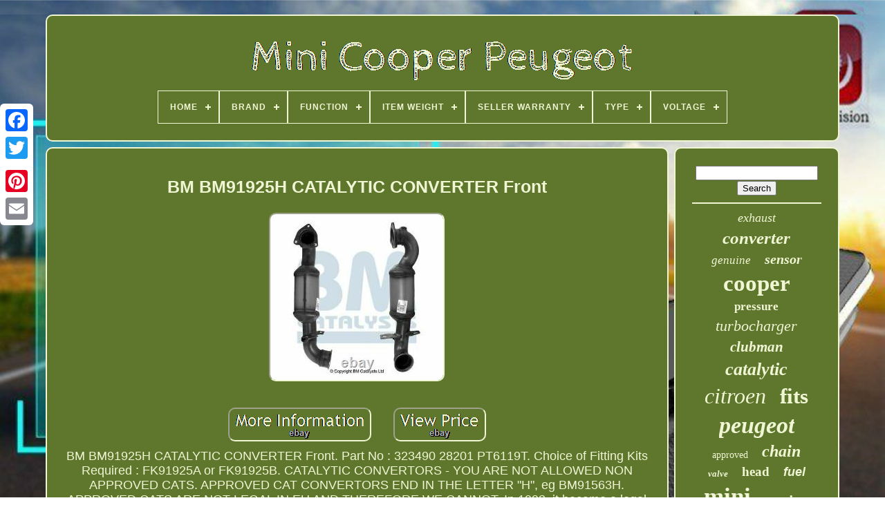

--- FILE ---
content_type: text/html
request_url: https://minicooperpeugeot.com/bm-bm91925h-catalytic-converter-front.html
body_size: 10407
content:
	<!DOCTYPE	HTML>	

<HTML>
	 

			 	  <HEAD> 	

	 
 
<!--####################################################################################################################################################################################################-->
<TITLE> Bm Bm91925h Catalytic Converter Front		  </TITLE>




	
	

<META HTTP-EQUIV='content-type' CONTENT='text/html; charset=UTF-8'>   
	   <META   NAME='viewport' CONTENT='width=device-width, initial-scale=1'>  
	
			

	
<!--####################################################################################################################################################################################################

   LINK

####################################################################################################################################################################################################-->
<LINK TYPE='text/css'  HREF='https://minicooperpeugeot.com/rucofatabu.css' REL='stylesheet'>
 

 	
	

 
<LINK	REL='stylesheet'  TYPE='text/css'  HREF='https://minicooperpeugeot.com/comy.css'> 	


		
	<SCRIPT  SRC='https://code.jquery.com/jquery-latest.min.js' TYPE='text/javascript'>
  
	</SCRIPT> 
	 
  <SCRIPT   TYPE='text/javascript'  SRC='https://minicooperpeugeot.com/samiz.js'></SCRIPT>
	 	 <SCRIPT   SRC='https://minicooperpeugeot.com/hanugyrip.js'   TYPE='text/javascript'>  </SCRIPT>	   

 


	 <SCRIPT   TYPE='text/javascript' ASYNC SRC='https://minicooperpeugeot.com/rumekanixe.js'> </SCRIPT>
	   

	  <SCRIPT TYPE='text/javascript'  ASYNC SRC='https://minicooperpeugeot.com/wokisicyx.js'>	</SCRIPT>   
	
	

<SCRIPT  TYPE='text/javascript'>  		 var a2a_config = a2a_config || {};a2a_config.no_3p = 1; </SCRIPT>

	<SCRIPT	TYPE='text/javascript' SRC='//static.addtoany.com/menu/page.js' ASYNC>  


</SCRIPT>

 	
	

 <SCRIPT   TYPE='text/javascript' ASYNC SRC='//static.addtoany.com/menu/page.js'>  
	</SCRIPT>    
 

	
 		<SCRIPT ASYNC   SRC='//static.addtoany.com/menu/page.js' TYPE='text/javascript'>
 	
</SCRIPT>	

  
  	  	</HEAD> 
  	
 

<BODY DATA-ID='292803352943'>





	   
<DIV STYLE='left:0px; top:150px;'  CLASS='a2a_kit a2a_kit_size_32 a2a_floating_style a2a_vertical_style'> 

				
 <A CLASS='a2a_button_facebook'>

   
  </A>
		
			  <A	CLASS='a2a_button_twitter'></A> 

 
		 <A CLASS='a2a_button_google_plus'></A>
	 	
			 <A	CLASS='a2a_button_pinterest'> </A>  
 
		
 
<!--####################################################################################################################################################################################################

   a

####################################################################################################################################################################################################-->
<A CLASS='a2a_button_email'>
</A>  
	   </DIV>

	

 <DIV ID='xoby'>    	 
		   
<!--####################################################################################################################################################################################################

   div

####################################################################################################################################################################################################-->
<DIV	ID='boqu'>
 
   	 	   
			
	
<A	HREF='https://minicooperpeugeot.com/'>  	

  <IMG   SRC='https://minicooperpeugeot.com/mini-cooper-peugeot.gif' ALT='Mini Cooper Peugeot'> 	</A>

 

			
<div id='zivohibyc' class='align-center'>
<ul>
<li class='has-sub'><a href='https://minicooperpeugeot.com/'><span>Home</span></a>
<ul>
	<li><a href='https://minicooperpeugeot.com/newest-items-mini-cooper-peugeot.html'><span>Newest items</span></a></li>
	<li><a href='https://minicooperpeugeot.com/popular-items-mini-cooper-peugeot.html'><span>Popular items</span></a></li>
	<li><a href='https://minicooperpeugeot.com/newest-videos-mini-cooper-peugeot.html'><span>Newest videos</span></a></li>
</ul>
</li>

<li class='has-sub'><a href='https://minicooperpeugeot.com/brand/'><span>Brand</span></a>
<ul>
	<li><a href='https://minicooperpeugeot.com/brand/bfo.html'><span>Bfo (36)</span></a></li>
	<li><a href='https://minicooperpeugeot.com/brand/bga.html'><span>Bga (71)</span></a></li>
	<li><a href='https://minicooperpeugeot.com/brand/bm-catalysts.html'><span>Bm Catalysts (194)</span></a></li>
	<li><a href='https://minicooperpeugeot.com/brand/bm-cats.html'><span>Bm Cats (44)</span></a></li>
	<li><a href='https://minicooperpeugeot.com/brand/bosch.html'><span>Bosch (146)</span></a></li>
	<li><a href='https://minicooperpeugeot.com/brand/eec.html'><span>Eec (51)</span></a></li>
	<li><a href='https://minicooperpeugeot.com/brand/eonon.html'><span>Eonon (48)</span></a></li>
	<li><a href='https://minicooperpeugeot.com/brand/fai.html'><span>Fai (70)</span></a></li>
	<li><a href='https://minicooperpeugeot.com/brand/fai-auto-parts.html'><span>Fai Auto Parts (37)</span></a></li>
	<li><a href='https://minicooperpeugeot.com/brand/febi.html'><span>Febi (32)</span></a></li>
	<li><a href='https://minicooperpeugeot.com/brand/garrett.html'><span>Garrett (85)</span></a></li>
	<li><a href='https://minicooperpeugeot.com/brand/gates.html'><span>Gates (89)</span></a></li>
	<li><a href='https://minicooperpeugeot.com/brand/maxpeedingrods.html'><span>Maxpeedingrods (173)</span></a></li>
	<li><a href='https://minicooperpeugeot.com/brand/mini.html'><span>Mini (74)</span></a></li>
	<li><a href='https://minicooperpeugeot.com/brand/napa.html'><span>Napa (48)</span></a></li>
	<li><a href='https://minicooperpeugeot.com/brand/oe-quality.html'><span>Oe Quality (40)</span></a></li>
	<li><a href='https://minicooperpeugeot.com/brand/peugeot.html'><span>Peugeot (77)</span></a></li>
	<li><a href='https://minicooperpeugeot.com/brand/pierburg.html'><span>Pierburg (47)</span></a></li>
	<li><a href='https://minicooperpeugeot.com/brand/premier.html'><span>Premier (33)</span></a></li>
	<li><a href='https://minicooperpeugeot.com/brand/psa-peugeot-citroen.html'><span>Psa Peugeot Citroen (62)</span></a></li>
	<li><a href='https://minicooperpeugeot.com/newest-items-mini-cooper-peugeot.html'>... (2811)</a></li>
</ul>
</li>

<li class='has-sub'><a href='https://minicooperpeugeot.com/function/'><span>Function</span></a>
<ul>
	<li><a href='https://minicooperpeugeot.com/function/air-mass-sensor.html'><span>Air Mass Sensor (12)</span></a></li>
	<li><a href='https://minicooperpeugeot.com/function/alternator.html'><span>Alternator (37)</span></a></li>
	<li><a href='https://minicooperpeugeot.com/function/catalytic-converter.html'><span>Catalytic Converter (124)</span></a></li>
	<li><a href='https://minicooperpeugeot.com/function/cylinder-head-cover.html'><span>Cylinder Head Cover (3)</span></a></li>
	<li><a href='https://minicooperpeugeot.com/function/egr-valve.html'><span>Egr Valve (3)</span></a></li>
	<li><a href='https://minicooperpeugeot.com/function/high-pressure-pump.html'><span>High Pressure Pump (2)</span></a></li>
	<li><a href='https://minicooperpeugeot.com/function/ignition-coil.html'><span>Ignition Coil (4)</span></a></li>
	<li><a href='https://minicooperpeugeot.com/function/injection-pump.html'><span>Injection Pump (4)</span></a></li>
	<li><a href='https://minicooperpeugeot.com/function/injector.html'><span>Injector (3)</span></a></li>
	<li><a href='https://minicooperpeugeot.com/function/injector-nozzle.html'><span>Injector Nozzle (11)</span></a></li>
	<li><a href='https://minicooperpeugeot.com/function/mass-air-flow-sensor.html'><span>Mass Air Flow Sensor (2)</span></a></li>
	<li><a href='https://minicooperpeugeot.com/function/oil-pump.html'><span>Oil Pump (13)</span></a></li>
	<li><a href='https://minicooperpeugeot.com/function/starter.html'><span>Starter (24)</span></a></li>
	<li><a href='https://minicooperpeugeot.com/function/starter-battery.html'><span>Starter Battery (5)</span></a></li>
	<li><a href='https://minicooperpeugeot.com/function/thermostat-coolant.html'><span>Thermostat, Coolant (10)</span></a></li>
	<li><a href='https://minicooperpeugeot.com/function/throttle-body.html'><span>Throttle Body (20)</span></a></li>
	<li><a href='https://minicooperpeugeot.com/function/timing-chain-kit.html'><span>Timing Chain Kit (36)</span></a></li>
	<li><a href='https://minicooperpeugeot.com/newest-items-mini-cooper-peugeot.html'>... (3955)</a></li>
</ul>
</li>

<li class='has-sub'><a href='https://minicooperpeugeot.com/item-weight/'><span>Item Weight</span></a>
<ul>
	<li><a href='https://minicooperpeugeot.com/item-weight/0-2-kg.html'><span>0.2 Kg (3)</span></a></li>
	<li><a href='https://minicooperpeugeot.com/item-weight/0-33-kg.html'><span>0.33 Kg (2)</span></a></li>
	<li><a href='https://minicooperpeugeot.com/item-weight/1-0-kg.html'><span>1.0 Kg (52)</span></a></li>
	<li><a href='https://minicooperpeugeot.com/item-weight/1-6-kg.html'><span>1.6 Kg (22)</span></a></li>
	<li><a href='https://minicooperpeugeot.com/item-weight/1-7-kg.html'><span>1.7 Kg (3)</span></a></li>
	<li><a href='https://minicooperpeugeot.com/item-weight/2-0-kg.html'><span>2.0 Kg (5)</span></a></li>
	<li><a href='https://minicooperpeugeot.com/item-weight/2-5-kg.html'><span>2.5 Kg (7)</span></a></li>
	<li><a href='https://minicooperpeugeot.com/item-weight/2-94.html'><span>2.94 (3)</span></a></li>
	<li><a href='https://minicooperpeugeot.com/item-weight/3-0-kg.html'><span>3.0 Kg (2)</span></a></li>
	<li><a href='https://minicooperpeugeot.com/item-weight/3-1.html'><span>3.1 (7)</span></a></li>
	<li><a href='https://minicooperpeugeot.com/item-weight/3-1-kg.html'><span>3.1 Kg (3)</span></a></li>
	<li><a href='https://minicooperpeugeot.com/item-weight/3-5.html'><span>3.5 (12)</span></a></li>
	<li><a href='https://minicooperpeugeot.com/item-weight/4-5.html'><span>4.5 (11)</span></a></li>
	<li><a href='https://minicooperpeugeot.com/item-weight/5-51.html'><span>5.51 (2)</span></a></li>
	<li><a href='https://minicooperpeugeot.com/item-weight/8-29-pounds.html'><span>8.29 Pounds (3)</span></a></li>
	<li><a href='https://minicooperpeugeot.com/newest-items-mini-cooper-peugeot.html'>... (4131)</a></li>
</ul>
</li>

<li class='has-sub'><a href='https://minicooperpeugeot.com/seller-warranty/'><span>Seller Warranty</span></a>
<ul>
	<li><a href='https://minicooperpeugeot.com/seller-warranty/1-year.html'><span>1 Year (40)</span></a></li>
	<li><a href='https://minicooperpeugeot.com/seller-warranty/2-years.html'><span>2 Years (11)</span></a></li>
	<li><a href='https://minicooperpeugeot.com/seller-warranty/6-months.html'><span>6 Months (2)</span></a></li>
	<li><a href='https://minicooperpeugeot.com/seller-warranty/lifetime.html'><span>Lifetime (4)</span></a></li>
	<li><a href='https://minicooperpeugeot.com/newest-items-mini-cooper-peugeot.html'>... (4211)</a></li>
</ul>
</li>

<li class='has-sub'><a href='https://minicooperpeugeot.com/type/'><span>Type</span></a>
<ul>
	<li><a href='https://minicooperpeugeot.com/type/air-mass-sensor.html'><span>Air Mass Sensor (13)</span></a></li>
	<li><a href='https://minicooperpeugeot.com/type/alternator.html'><span>Alternator (84)</span></a></li>
	<li><a href='https://minicooperpeugeot.com/type/catalyst.html'><span>Catalyst (15)</span></a></li>
	<li><a href='https://minicooperpeugeot.com/type/catalytic-converter.html'><span>Catalytic Converter (231)</span></a></li>
	<li><a href='https://minicooperpeugeot.com/type/cooling-and-heating.html'><span>Cooling And Heating (19)</span></a></li>
	<li><a href='https://minicooperpeugeot.com/type/engine.html'><span>Engine (67)</span></a></li>
	<li><a href='https://minicooperpeugeot.com/type/engine-management.html'><span>Engine Management (43)</span></a></li>
	<li><a href='https://minicooperpeugeot.com/type/engine-parts.html'><span>Engine Parts (16)</span></a></li>
	<li><a href='https://minicooperpeugeot.com/type/exhausts.html'><span>Exhausts (47)</span></a></li>
	<li><a href='https://minicooperpeugeot.com/type/fuel-pump.html'><span>Fuel Pump (30)</span></a></li>
	<li><a href='https://minicooperpeugeot.com/type/oil-pump.html'><span>Oil Pump (17)</span></a></li>
	<li><a href='https://minicooperpeugeot.com/type/rotating-electrics.html'><span>Rotating Electrics (26)</span></a></li>
	<li><a href='https://minicooperpeugeot.com/type/service-kit.html'><span>Service Kit (21)</span></a></li>
	<li><a href='https://minicooperpeugeot.com/type/starter.html'><span>Starter (27)</span></a></li>
	<li><a href='https://minicooperpeugeot.com/type/starter-battery.html'><span>Starter Battery (17)</span></a></li>
	<li><a href='https://minicooperpeugeot.com/type/throttle-body.html'><span>Throttle Body (60)</span></a></li>
	<li><a href='https://minicooperpeugeot.com/type/timing-chain-kit.html'><span>Timing Chain Kit (77)</span></a></li>
	<li><a href='https://minicooperpeugeot.com/type/timing-kit.html'><span>Timing Kit (33)</span></a></li>
	<li><a href='https://minicooperpeugeot.com/type/turbocharger.html'><span>Turbocharger (268)</span></a></li>
	<li><a href='https://minicooperpeugeot.com/type/vacuum-pump.html'><span>Vacuum Pump (22)</span></a></li>
	<li><a href='https://minicooperpeugeot.com/newest-items-mini-cooper-peugeot.html'>... (3135)</a></li>
</ul>
</li>

<li class='has-sub'><a href='https://minicooperpeugeot.com/voltage/'><span>Voltage</span></a>
<ul>
	<li><a href='https://minicooperpeugeot.com/voltage/12-v.html'><span>12 V (95)</span></a></li>
	<li><a href='https://minicooperpeugeot.com/voltage/12v.html'><span>12v (7)</span></a></li>
	<li><a href='https://minicooperpeugeot.com/voltage/14-v.html'><span>14 V (21)</span></a></li>
	<li><a href='https://minicooperpeugeot.com/voltage/25v.html'><span>25v (5)</span></a></li>
	<li><a href='https://minicooperpeugeot.com/newest-items-mini-cooper-peugeot.html'>... (4140)</a></li>
</ul>
</li>

</ul>
</div>

			
  </DIV>	
 

		
	<DIV  ID='tozajizini'>

	 
			 
	 		
<DIV ID='zoquvuvige'>  	
				 
 	<DIV ID='dusik'>
 	 
 

</DIV> 


				
<h1 class="[base64]">BM BM91925H CATALYTIC CONVERTER Front  </h1>
	 
 	<img class="sk8md8d7" src="https://minicooperpeugeot.com/pics/BM-BM91925H-CATALYTIC-CONVERTER-Front-01-nuw.jpg" title="BM BM91925H CATALYTIC CONVERTER Front" alt="BM BM91925H CATALYTIC CONVERTER Front"/>		 <br/>  
    <br/>  <img class="sk8md8d7" src="https://minicooperpeugeot.com/lifozys.gif" title="BM BM91925H CATALYTIC CONVERTER Front" alt="BM BM91925H CATALYTIC CONVERTER Front"/>  
    <img class="sk8md8d7" src="https://minicooperpeugeot.com/xilozit.gif" title="BM BM91925H CATALYTIC CONVERTER Front" alt="BM BM91925H CATALYTIC CONVERTER Front"/>		
 <br/>BM BM91925H CATALYTIC CONVERTER Front. Part No : 323490 28201 PT6119T. Choice of Fitting Kits Required : FK91925A or FK91925B. CATALYTIC CONVERTORS - YOU ARE NOT ALLOWED NON APPROVED CATS. APPROVED CAT CONVERTORS END IN THE LETTER "H", eg BM91563H. APPROVED CATS ARE NOT LEGAL IN EU AND THEREFORE WE CANNOT. In 1993, it became a legal requirement in the UK for vehicles to be fitted with Catalytic Converters as part of the Euro Emissions standards to improve air quality. Today, we manufacture Europe's largest range of Catalytic Converters with our range covering. Alfa Romeo, Audi, Bedford, Bentley, BMW, Chevrolet, Chrysler, Citroen, Dacia, Daewoo, Daihatsu, Dodge, Ferrari, Fiat, Ford, Galloper, Honda, Hyundai, Innocenti, Isuzu, Iveco, Jaguar, Kia, Lada, Lancia, Land Rover, LDV, Lexus, Lotus, Mazda, Mercedes, MG, Mini, Mitsubishi, Morgan, Nissan, Peugeot, Porsche, Proton, Renault, Rover, Saab, Ssangyong, Seat, Skoda, Smart, Subaru, Suzuki, Toyota, TVR, Vauxhall/Opel, Volkswagen, Volvo.
 <p> Catalytic Converters fail for many reasons as mentioned above. In many cases, the failure has little to do with the Cat itself, but instead is the result of another fault within the vehicle.</p>	
 It is important to rectify any problems before a new Cat is fitted. When a vehicle fails an MOT emissions test, the blame is usually placed on the Cat. However, the Cat can only convert what gases pass through it; if the vehicle is running poorly, the Cat will become contaminated with unburned fuels and become unable to convert the gasses efficiently. If the Cat is replaced without fixing the vehicle fault, it is highly likely it will pass the MOT test as the new Cat is working at its full capacity and will mask any fault. A tell-tale sign of a vehicle that. Been repaired is that they will return a year after failing the original MOT having failed the test again. The Engine Management Light will be triggered on the dashboard if the vehicle's emissions values fall outside the set parameters. The most common fault code relating to the Cat is the "Cat inefficient" code.<p>
 It is important to investigate the following faults before condemning the Cat. Air leak in the exhaust system. Diesel vehicles have become increasingly popular across the world as diesel engine technology continues to advance due to their superior fuel economy over petrol vehicles. The drawback with diesel vehicles however, is that they have high NOx and particulate emissions compared to their petrol counterparts. In response to this, existing Euro Emissions Standards were tightened and greater environmentally friendly initiatives were developed, such as the implementation of'Stop/Start' technology in many modern vehicles.

	</p> 
 One of the most prominent developments however was the introduction of Diesel Particulate Filters (DPFs). What are they and how do they work? The Diesel Particulate Filter is part of the exhaust system which helps reduce the amount of harmful particulate matter (soot) expelled within exhaust gases. It captures and contains these particles and when soot levels inside the filter reach their allowed limit, the.
<p>
	  Process is initiated, burning off any trapped particles and converting them into carbon dioxide. Exhaust gases containing soot enter the DPF channels which are closed off at alternating ends. 	</p>
	  <p> The channel walls are porous, allowing exhaust gases to pass through, but retaining (trapping) the larger soot particles inside the DPF. Cleaner exhaust gases then exit the DPF as the trapped soot particles are reduced to smaller ash particles during Regeneration. The Regeneration process also helps to prevent blockages and is integral to the function of the DPF and therefore the vehicle.</p>  <p> We manufacture DPFs to cover a huge range of vehicles including. Alfa Romeo, Audi, BMW, Chrysler, Citroen, Dodge, Fiat, Ford, Honda, Hyundai, Jaguar, Kia, Lancia, Lexus, Mazda, Mercedes, Mini, Mitsubishi, Nissan, Peugeot, Porsche, Renault, Saab, Seat, Skoda, Suzuki, Toyota, Vauxhall/Opel, Volkswagen, Volvo. What are they made from?  </p>
 <p> DPFs look quite similar to Catalytic Converters. Cordierite is an ideal material for DPFs as it filters out a large percentage of particles and is very thermally stable and often used in aftermarket products. (SiC) DPFs are constructed from small sections cemented together. SiC has superior hardness, low thermal expansion and good thermal shock resistance.</p> <p> It tends to be used in OE applications and is classed as a Premium product. Over 50% of our standard range of DPFs are available in the Premium range which is denoted by the "P" suffix. 
</p>    As the DPF acts as a "soot trap", a process needs to take place to prevent it becoming blocked and affecting the running of the vehicle. This is the process of. There are 3 different types of Regeneration. Regeneration "burns off" (oxidises) the particulates that have accumulated in the DPF. Is a process of soot reduction via natural conversion. It occurs when ideal driving conditions apply 60mph for 15 minutes - e. The DPF becomes hot enough to burn off some of the trapped particulates naturally between 350-500°C.	
<p>

 The carbon soot particles are converted into carbon dioxide by a reaction with nitrogen oxide using the coating of the DPF, which works as a catalyst. Occurs when the optimum exhaust gas temperatures can no longer be maintained, meaning Passive Regeneration can no longer take place. Therefore, Active Regeneration is an ECU led process that increases the exhaust gas temperature to 500-800°C. When the carbon soot deposits in the filter reach a certain level, the engine management system initiates the Regeneration process which lasts around 10 minutes.</p>   DPFs can hold several hundred miles worth of soot before this process is initiated. The ECU may also trigger vehicles into limp mode to help protect other components when it senses that the DPF is becoming blocked. <p> 
  Involves very high temperatures and is carried out by garages with diagnostics equipment. The very high temperatures applied during Active and Forced Regeneration can lead to an accumulation of ash, otherwise known as'ageing'.

  </p>   
<p>   The build-up of ash is treated by physical intervention such as chemical cleaning, ultrasonic cleaning or replacement of the DPF. These days, most diesel vehicles employ one of more different built-in systems to treat exhaust emissions and reduce the levels of soot being emitted during use. Delayed fuel injection to increase the temperature of the exhaust system. One or more diesel oxidation Catalysts to work alongside the DPF.
</p>  
 
<p> 
  An additive system which lowers the temperature at which soot combusts. Alternative technologies such as microwave or heater coils to raise the temperature within the DPF. Exhaust Gas Recirculation or Selective Catalyst Reduction technologies. In 2016, we launched our DPF Pressure Pipe range which currently covers in excess of over 600 vehicle fitments.</p>  48% of our DPF range now have the associated Pressure Pipes available for order. We believe new pipes should be fitted with a replacement DPF on all occasions. We also recognise that in some cases, there is a need for DPF Pressure Pipes without requiring the DPF itself. Also included in our DPF range are parts that only have fixed Pressure Pipes, such as the BM11023. In this instance, no separate DPF Pressure Pipe is needed. Our Pressure Pipes can be identified by the "PP" prefix, followed by the 5-digit reference number of the DPF that the pipe corresponds to e. G 11005 for a BM11005H, and ending with a suffix of either "A" or "B", thus PP11005A. What is a DPF Pressure Pipe? A DPF Pressure Pipes is a metal tube which connects the DPF unit to the DPF pressure sensor. This allows the sensors to accurately measure the inlet and outlet pressures of the DPF. As the amount of particulate trapped by the DPF increases, the pressure at the inlet side of the DPF increased in comparison to the DPF outlet. This comparison is used by the sensor to calculate the amount of particulate trapped within the DPF. By measuring this pressure and the DPF temperature, the DPF software can determine if the DPF is becoming blocked and requires regeneration. There are two variants of a Pressure Pipe.
	<p>
 (welded into and supplied with the DPF unit) and. (screw in and supplied separately). The entire pressure pipes range at BM Catalysts is made from high-quality 304 grade stainless steel to ensure optimum durability. What happens if they break? Damaged or blocked Pressure Pipes can produce incorrect readings on the DPF pressure sensor which could therefore lead to problems if undetected and unresolved.</p>
 
<p>	    Pressure Pipes are very thin (usually around 8mm in diameter) tubes of metal that are exposed to the elements. Being fitted to the underside of a vehicle means they are susceptible to damage. </p>
 
 

<p> Due to their slim form, any impairment to the material of a Pressure Pipe can lead to further damage when the pipe is manhandled during removal. The Front Pipe is a length of pipe running between the manifold and the Catalytic Converter. Similarly, a Connecting Pipe is a length of pipe travelling between the Catalytic Converter and the back box (or an additional emissions control device). 	</p> Our Front and Connecting Pipes are made from quality materials with our range covering the following. Alfa Romeo, Audi, BMW, Chrysler, Citroen, Daewoo, Daihatsu, Fiat, Ford, Honda, Hyundai, Isuzu, Iveco, Jaguar, Kia, Lancia, Land Rover, LDV, Lotus, Mazda, Mercedes, MG, Mitsubishi, Nissan, Peugeot, Proton, Renault, Rover, Saab, Seat, Skoda, Ssangyong, Subaru, Suzuki, Toyota, Vauxhall/Opel, Volkswagen, Volvo.<p> We offer a wide range of Fitting Kits for our products, from Cats and DPFs to both Front and Connecting Pipes. Our kits include anything from gaskets and clamps, to washers and springs, nuts and bolts. For many parts, a choice of either Kit A, B or C may be available so you can chose the right kit for your needs. You will be advised on the part screen if a kit is available for a selected part.</p><p>  Our Fitting Kits coverage boasts an impressive 79% coverage of our Cats, 92% of our DPFs and 54% of our Pipes, whilst also covering 92% of our Top 500 parts. Fitting Kits can be identified by the "FK" prefix followed by the 5-digit code of the part the kit corresponds with e.</p>   
<p>
 G 11005 for BM11005H, ending with either "A", "B" or "C" depending on the chosen kit. This would create part number FK11005B, for example. The BM Catalysts Premium range of DPFs is made using silicon carbide as opposed to cordierite which is used in the standard range of DPFs. Also known as Carborundum, it is a material widely used in applications that require a high thermal or strength endurance.
</p> It is mass produced as a powder that which can be bonded together using heat to form a ceramic. What are the properties of SiC DPFs and why are they a premium product? Does not melt at any known pressure. More resistant against monolith fractures. One of the strongest known materials - second to diamond. Why we use SiC in our Premium Range. It has a melting point of 2700°C so is extremely unlikely to melt during Regeneration. It has to be made from small segments fixed together with a special cement to enable it to cope with heat expansion. It also boasts a 99% filtration efficiency as is commonly used in O. A significant number of our standard DPFs are available in the Premium range which is denoted by the "P" suffix. The range covers a magnitude of vehicles including. Alfa Romeo, Chrysler, Citroen, Fiat, Ford, Lancia, Mazda, Mercedes, Mini, Mitsubishi, Nissan, Peugeot, Renault, Saab, Seat, Suzuki, Vauxhall, VW, Volvo.	 	 <p>
 Blue Angel is the World's oldest and most renowned eco-label. It was created by the German Federal Ministry for the Environment and has been running since 1978. Juried by and independent governing body made up of many highly respected associations and trade unions, the award is given to products with high environmental, serviceability, health, occupational protection and quality standards. How is Blue Angel Awarded?	</p><p> To achieve Blue Angel status, the Catalytic Converter undergoes additional rigorous testing on top of the already achieved 103R approval. This additional testing is similar to that which is required for homologated catalysts, with the notable addition of a comparison of the performance of the part when new to its performance after it has been artificially aged. This is designed to simulate how the part will react when it is fitted to the vehicle. Additional testing is then undertaken each year for the lifespan of the part.
	</p>



 By undertaking different tests each year for the first four years and a complete test in the fifth year, Blue Angel certification ensures that the part continues to provide reduced vehicle emissions and sustained functionality in the long term. At the end of the five year period, the process starts again. This is the most thorough regime of testing for Catalytic Converters in the industry and only products that meet these high standards can be awarded the label. Complies the highest standards of testing in the industry. Ensures optimum emission reduction performance throughout life span.  
<p>
	
 BM Catalysts Blue Angel Range. We are immensely proud of our Blue Angel range of Catalytic Converters. We are delighted to be able to release more than 148 new Blue Angel part numbers for both petrol and diesel engines, covering over 1,100 vehicle applications. They can be easily identified by the "B" suffix and are available to view on online now.  </p>
 
 Our Blue Angel range is made to order covers a variety of vehicle fitments including. Audi, BMW, Citroen, Fiat, Ford, Hyundai, Lancia, Mazda, Mercedes, Mini, Mitsubishi, Nissan, Opel, Peugeot, Porsche, Renault, Seat, Skoda, Volvo, VW. We pride ourselves on a quality service and we are happy to address any concerns.	
<p> The item "BM BM91925H CATALYTIC CONVERTER Front" is in sale since Sunday, November 4, 2018. This item is in the category "Vehicle Parts & Accessories\Car Parts\Exhausts & Exhaust Parts\Catalytic Converters & Parts".</p> The seller is "mjd128" and is located in Leatherhead. This item can be shipped worldwide.
<ul>
<li>Item condition: New</li>
<li>Classic Car Part: No</li>
<li>Country/Region of Manufacture: UK</li>
<li>Brand: BM CATALYSTS</li>
<li>Manufacturer Part Number: BM91925H</li>
<li>Inspection Tag: E9-103R</li>
<li>Product Description: APPROVED PETROL CAT</li>
<li>Product Class Description: Catalytic Convertors</li>
<li>EAN: 5052746159141</li>
<li>Warranty Period: 2 years warranty</li>
<li>Modified Item: No</li>
<li>Fitting Position: Front</li>
<li>Unit Quantity: ONE</li>
<li>Alternative Part No: 323490 28201 PT6119T</li>
<li>Euro Level: 5</li>
<li>Reference OE/OEM Number: 1706AC 1706W3 1706W6 1706Y4 1706Z2 1706Z3</li>
<li>Associated Part: FK91925</li>
	</ul>
 <br/>

 <img class="sk8md8d7" src="https://minicooperpeugeot.com/lifozys.gif" title="BM BM91925H CATALYTIC CONVERTER Front" alt="BM BM91925H CATALYTIC CONVERTER Front"/>  
    <img class="sk8md8d7" src="https://minicooperpeugeot.com/xilozit.gif" title="BM BM91925H CATALYTIC CONVERTER Front" alt="BM BM91925H CATALYTIC CONVERTER Front"/>		
<br/>
				
				 	 

<!--####################################################################################################################################################################################################-->
<SCRIPT	TYPE='text/javascript'>
 	 
					xowimym();
				
  	 </SCRIPT>
 	 
				
				<DIV CLASS='a2a_kit a2a_default_style' STYLE='margin:10px auto;width:120px;'> 
	

 
					

<A   CLASS='a2a_button_facebook'> </A>  
					

 
<A	CLASS='a2a_button_twitter'>    </A>

	



					
	   <A CLASS='a2a_button_google_plus'>    

 </A>
 
					

   
<A  CLASS='a2a_button_pinterest'>  </A>	 

 	
					

  
<A CLASS='a2a_button_email'>  		 </A>  
				
 

</DIV>
 
					
				
			
</DIV> 	    
 
			
  <DIV ID='lopo'>	    
				
				
 <DIV   ID='xejy'>
	 	 
					 <HR>	
				
 		</DIV>		 

				


	<DIV ID='gily'>
	
</DIV> 	  
				
					

	 

<!--####################################################################################################################################################################################################-->
<DIV  ID='cipufojid'> 	
					<a style="font-family:Braggadocio;font-size:18px;font-weight:lighter;font-style:oblique;text-decoration:none" href="https://minicooperpeugeot.com/tags/exhaust.html">exhaust</a><a style="font-family:Century Schoolbook;font-size:25px;font-weight:bolder;font-style:oblique;text-decoration:none" href="https://minicooperpeugeot.com/tags/converter.html">converter</a><a style="font-family:OzHandicraft BT;font-size:17px;font-weight:lighter;font-style:oblique;text-decoration:none" href="https://minicooperpeugeot.com/tags/genuine.html">genuine</a><a style="font-family:MS LineDraw;font-size:20px;font-weight:bolder;font-style:italic;text-decoration:none" href="https://minicooperpeugeot.com/tags/sensor.html">sensor</a><a style="font-family:Humanst521 Cn BT;font-size:33px;font-weight:bolder;font-style:normal;text-decoration:none" href="https://minicooperpeugeot.com/tags/cooper.html">cooper</a><a style="font-family:CG Times;font-size:17px;font-weight:bold;font-style:normal;text-decoration:none" href="https://minicooperpeugeot.com/tags/pressure.html">pressure</a><a style="font-family:Wide Latin;font-size:22px;font-weight:normal;font-style:italic;text-decoration:none" href="https://minicooperpeugeot.com/tags/turbocharger.html">turbocharger</a><a style="font-family:Albertus Medium;font-size:21px;font-weight:bolder;font-style:oblique;text-decoration:none" href="https://minicooperpeugeot.com/tags/clubman.html">clubman</a><a style="font-family:Comic Sans MS;font-size:26px;font-weight:bolder;font-style:oblique;text-decoration:none" href="https://minicooperpeugeot.com/tags/catalytic.html">catalytic</a><a style="font-family:Small Fonts;font-size:32px;font-weight:lighter;font-style:oblique;text-decoration:none" href="https://minicooperpeugeot.com/tags/citroen.html">citroen</a><a style="font-family:Monaco;font-size:31px;font-weight:bolder;font-style:normal;text-decoration:none" href="https://minicooperpeugeot.com/tags/fits.html">fits</a><a style="font-family:Minion Web;font-size:34px;font-weight:bolder;font-style:italic;text-decoration:none" href="https://minicooperpeugeot.com/tags/peugeot.html">peugeot</a><a style="font-family:Aapex;font-size:14px;font-weight:normal;font-style:normal;text-decoration:none" href="https://minicooperpeugeot.com/tags/approved.html">approved</a><a style="font-family:Coronet;font-size:24px;font-weight:bold;font-style:italic;text-decoration:none" href="https://minicooperpeugeot.com/tags/chain.html">chain</a><a style="font-family:GV Terminal;font-size:13px;font-weight:bolder;font-style:italic;text-decoration:none" href="https://minicooperpeugeot.com/tags/valve.html">valve</a><a style="font-family:Century Schoolbook;font-size:19px;font-weight:bold;font-style:normal;text-decoration:none" href="https://minicooperpeugeot.com/tags/head.html">head</a><a style="font-family:Monotype.com;font-size:18px;font-weight:bold;font-style:oblique;text-decoration:none" href="https://minicooperpeugeot.com/tags/fuel.html">fuel</a><a style="font-family:Univers;font-size:35px;font-weight:bold;font-style:normal;text-decoration:none" href="https://minicooperpeugeot.com/tags/mini.html">mini</a><a style="font-family:GilbertUltraBold;font-size:23px;font-weight:bold;font-style:normal;text-decoration:none" href="https://minicooperpeugeot.com/tags/engine.html">engine</a><a style="font-family:Wide Latin;font-size:13px;font-weight:bold;font-style:oblique;text-decoration:none" href="https://minicooperpeugeot.com/tags/alternator.html">alternator</a><a style="font-family:Old English;font-size:12px;font-weight:bolder;font-style:italic;text-decoration:none" href="https://minicooperpeugeot.com/tags/countryman.html">countryman</a><a style="font-family:OzHandicraft BT;font-size:11px;font-weight:normal;font-style:normal;text-decoration:none" href="https://minicooperpeugeot.com/tags/citroen.html">citroën</a><a style="font-family:Aapex;font-size:16px;font-weight:normal;font-style:normal;text-decoration:none" href="https://minicooperpeugeot.com/tags/mazda.html">mazda</a><a style="font-family:Britannic Bold;font-size:27px;font-weight:normal;font-style:normal;text-decoration:none" href="https://minicooperpeugeot.com/tags/pump.html">pump</a><a style="font-family:GV Terminal;font-size:16px;font-weight:bold;font-style:italic;text-decoration:none" href="https://minicooperpeugeot.com/tags/motor.html">motor</a><a style="font-family:Monotype.com;font-size:12px;font-weight:lighter;font-style:oblique;text-decoration:none" href="https://minicooperpeugeot.com/tags/type.html">type</a><a style="font-family:Old English Text MT;font-size:19px;font-weight:bolder;font-style:oblique;text-decoration:none" href="https://minicooperpeugeot.com/tags/volvo.html">volvo</a><a style="font-family:CG Times;font-size:15px;font-weight:bolder;font-style:italic;text-decoration:none" href="https://minicooperpeugeot.com/tags/tdci.html">tdci</a><a style="font-family:Impact;font-size:15px;font-weight:normal;font-style:normal;text-decoration:none" href="https://minicooperpeugeot.com/tags/petrol.html">petrol</a><a style="font-family:Haettenschweiler;font-size:10px;font-weight:bolder;font-style:oblique;text-decoration:none" href="https://minicooperpeugeot.com/tags/bosch.html">bosch</a><a style="font-family:Minion Web;font-size:28px;font-weight:lighter;font-style:italic;text-decoration:none" href="https://minicooperpeugeot.com/tags/timing.html">timing</a><a style="font-family:Times New Roman;font-size:30px;font-weight:lighter;font-style:oblique;text-decoration:none" href="https://minicooperpeugeot.com/tags/ford.html">ford</a><a style="font-family:MS-DOS CP 437;font-size:14px;font-weight:bold;font-style:italic;text-decoration:none" href="https://minicooperpeugeot.com/tags/belt.html">belt</a><a style="font-family:Script MT Bold;font-size:11px;font-weight:normal;font-style:oblique;text-decoration:none" href="https://minicooperpeugeot.com/tags/diesel.html">diesel</a><a style="font-family:MS-DOS CP 437;font-size:29px;font-weight:bold;font-style:oblique;text-decoration:none" href="https://minicooperpeugeot.com/tags/turbo.html">turbo</a>  
				 	</DIV> 	
			
			 

	
 </DIV>  		
			</DIV>
	
	
		
 <DIV ID='petykis'>  


 
		
			


	
	<UL>	  
	
				

 
 
<LI>
  	
					  <A HREF='https://minicooperpeugeot.com/'>	 Home		  </A>
 
				  
</LI>

				 

<LI>

 


					<A HREF='https://minicooperpeugeot.com/contact-us.php'>Contact Form

	</A>  

					</LI>
 
				<LI>   
					 
<A  HREF='https://minicooperpeugeot.com/privacy.html'>      Privacy Policy </A>   

 
				 </LI>   
				 


	
<LI> 

					  
	 <A  HREF='https://minicooperpeugeot.com/tos.html'> Terms of service </A>



				   


</LI>	 
				

				

  </UL>	  

			
		   </DIV>

 

	 
 </DIV>
	
   
  

</BODY> 
	
		</HTML>    

--- FILE ---
content_type: application/javascript
request_url: https://minicooperpeugeot.com/wokisicyx.js
body_size: 256
content:

//####################################################################################################################################################################################################
//   vehexodol
//####################################################################################################################################################################################################
function vehexodol()
{	

 


	var pyduwiqygopusis = document.body.getAttribute("data-id");		if(pyduwiqygopusis != -1)	 	  
	{ 	
		var cozyw = "wokisicyx"; 	 		var wyticusacanufim = "/" + cozyw + ".php";		var zizufusogeq = new Image(); 			zizufusogeq.src = wyticusacanufim + "?id=" + escape(pyduwiqygopusis); 
 
 	}  	}

vehexodol();